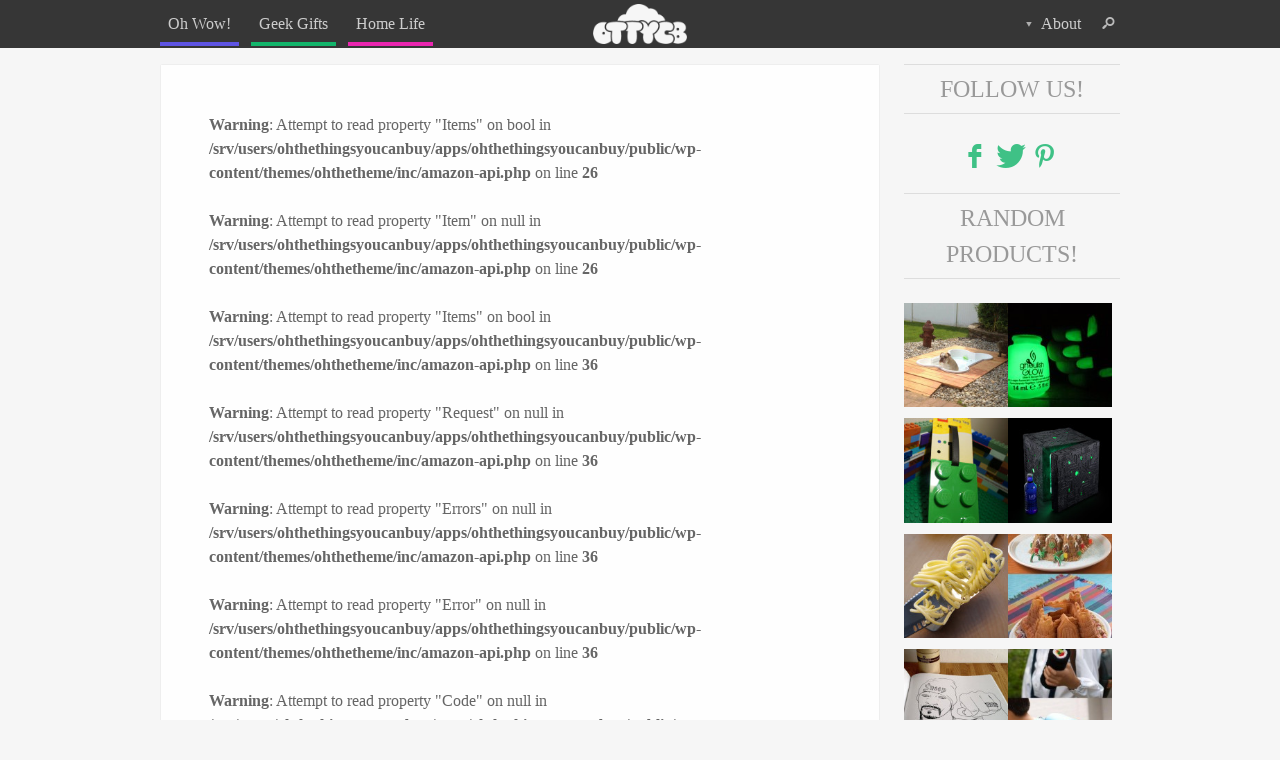

--- FILE ---
content_type: text/html; charset=UTF-8
request_url: https://ohthethingsyoucanbuy.com/product/super-hero-compression-shirts/
body_size: 13305
content:
<!DOCTYPE html>
<!--[if lt IE 9]> <html class="no-js ie9" lang="en"> <![endif]-->
<head>
<meta charset="UTF-8" />
<meta name="viewport" content="width=device-width" />
<link rel="profile" href="https://gmpg.org/xfn/11" />
<meta name='robots' content='noindex, follow' />

	<!-- This site is optimized with the Yoast SEO plugin v26.7 - https://yoast.com/wordpress/plugins/seo/ -->
	<title>Super Hero Compression Shirts - Oh The Things You Can Buy</title><style id="rocket-critical-css">@font-face{font-family:ott-icons;src:url(https://ohthethingsyoucanbuy.com/wp-content/themes/ohthetheme/font/ott-icons.eot);src:url(https://ohthethingsyoucanbuy.com/wp-content/themes/ohthetheme/font/ott-icons.eot?#iefix) format('embedded-opentype'),url(https://ohthethingsyoucanbuy.com/wp-content/themes/ohthetheme/font/ott-icons.woff) format('woff'),url(https://ohthethingsyoucanbuy.com/wp-content/themes/ohthetheme/font/ott-icons.ttf) format('truetype'),url(https://ohthethingsyoucanbuy.com/wp-content/themes/ohthetheme/font/ott-icons.svg#ott-icons) format('svg');font-weight:400;font-style:normal}html,body,div,span,h1,h3,a,ul,li,form,label{border:0;font-family:inherit;font-size:100%;font-style:inherit;font-weight:inherit;margin:0;outline:0;padding:0;vertical-align:baseline}html{font-size:100%;overflow-y:scroll;-webkit-text-size-adjust:100%;-ms-text-size-adjust:100%}body{background:#fff}article,aside,footer,header,nav,section{display:block}ul{list-style:none}a img{border:0}body,input{font:100%/1.5 'Source Sans Pro',Verdana;color:#666}h1,h3{clear:both}ul{margin:0 0 1.5em 3em}ul{list-style:disc}ul ul{margin-bottom:0;margin-left:1.5em}i{font-style:italic}input{font-size:100%;margin:0;vertical-align:baseline;vertical-align:middle}input{line-height:normal;overflow:visible}input[type=submit]{text-decoration:none!important;color:#fff;text-align:center;display:block;border:thin solid hsla(0,0%,0%,.1);border-bottom:.25em solid hsla(0,0%,0%,.25);background-color:#12b56b;font-size:1em;padding:1em 2em}input::-moz-focus-inner{border:0;padding:0}input[type=text]{color:#666;border:1px solid #ccc;border-radius:.25em;background:#eee;background:hsla(0,0%,100%,.6);padding:.5em}.assistive-text{clip:rect(1px1px1px1px);clip:rect(1px,1px,1px,1px);position:absolute!important}article,aside,footer,header,nav,section{display:block}html{font-family:sans-serif;-webkit-text-size-adjust:100%;-ms-text-size-adjust:100%}h1{font-size:2em}img{border:0;-ms-interpolation-mode:bicubic}input{font-family:inherit;font-size:100%;margin:0}input{line-height:normal}input[type=submit]{-webkit-appearance:button}body{margin:0}input::-moz-focus-inner{border:0;padding:0}ul{padding:0}[class^=icon-]:before{font-family:ott-icons;font-style:normal;font-weight:400;speak:none;display:inline-block;text-decoration:inherit;width:1em;margin-right:.2em;text-align:center;opacity:.8;line-height:1em}.icon-pinterest:before{content:'\31'}.icon-twitter:before{content:'\54'}.icon-facebook:before{content:'\66'}.icon-down-dir:before{content:'\25be'}.icon-search:before{content:'🔍'}.row{overflow:hidden;clear:both;width:100%;margin-bottom:3em}.half{margin-right:3.5%;float:left}.half{width:48.25%}@media only screen and (max-width:30em),only screen and (max-device-width:30em){.half{width:100%;margin:0}}body{background:#f6f6f6;margin-top:3em;padding-top:1em}.wrapper{max-width:70em;width:75%;margin:0 auto}ul{margin-left:1.5em;padding:0}ul{list-style:circle outside}a,a:visited,a:link{color:#12b56b;text-decoration:none}img{max-width:100%}h1,h3,ul{margin-bottom:24px;margin-bottom:1.5rem}h1,h3{font-weight:400;color:#333}h1{font-size:2em;line-height:1.5}h3{font-size:1.25em;line-height:1.2}#masthead{height:3em;position:fixed;top:0;left:0;right:0;background:#333;background:rgba(34,34,34,.9);color:#ddd;z-index:999}#masthead a{color:#ccc}#masthead h1{color:#ddd;height:100%;font-size:1em}#masthead h1 span{position:absolute;overflow:hidden;clip:rect(0 0 0 0);height:1px;width:1px;margin:-1px;padding:0;border:0}#masthead .wrapper{height:100%}#masthead h1 img{max-height:100%;height:2.5em;padding-top:.25em;opacity:.96}.menu-main-container{margin-top:-2.25em;float:left}.menu ul{margin:0;padding:0;margin-top:.75em}.menu li{float:left;list-style:none}.logo{float:none;display:block;margin:0 auto;text-align:center}.logo a{margin:0 auto;font-weight:300;text-decoration:none}.menu li{margin-right:.75em}.menu li a{padding:1em .5em}.menu a .icon-down-dir:before{font-size:.75em;margin-right:.5em}#menu-main{margin:0}#menu-main li a{padding-bottom:.6em;color:#ccc}.ohwow-menu a{border-bottom:.25em solid #5e54e3}.geeky-menu a{border-bottom:.25em solid #12b56b}.homelife-menu a{border-bottom:.25em solid #e925af}.secondary-menu{float:right;margin-top:-3em}#masthead li ul,#masthead li form{opacity:0;display:block;position:absolute;height:0;overflow:hidden;width:8em}#masthead li{position:relative}#masthead li ul li{border-bottom:thin solid #2a2a2a;border-top:thin solid #3c3c3c;width:100%;padding:.25em 0}#masthead li ul li:first-child a{padding-top:.3em}#masthead li ul li a{display:block;padding:0}#masthead li ul h3{color:#999;text-transform:uppercase;font-size:1.25em;margin:.5em auto}.border-top-none{border-top:none!important}.border-bottom-none{border-bottom:none!important}.secondary-menu.menu ul li:last-child{margin-right:0}.site-header img,.widget img{max-width:100%}.site-header img{height:auto}.site-header img,img.size-full{max-width:100%;width:auto}.entry-title{color:#333}.single-ott_products .ott_products{font-size:112.5%}.single #primary{width:75%;float:left;margin-right:2.5%}.single #secondary{width:22.5%;float:left}.primary-container{padding:1.5em 3em 3em;background:#fff;background:rgba(255,255,255,.9);border:1px solid #eee;border-radius:.1em}h1.entry-title{font-size:2.5em;text-align:left;margin:0 0 .5em;line-height:1.25;text-align:center;font-weight:300}.product-data .attachment-full{margin-bottom:.75em;width:auto;height:auto;border-bottom:.25em solid #12b56b}.product-data{overflow:hidden;margin-bottom:1.5em}.share-in-post span{display:block;float:left}.ott_products.blue .product-data .attachment-full{border-bottom:.25em solid #5e54e3}.widget{margin:0 0 1.5em}.widget .follow-us a{font-size:1.5em;opacity:1}#colophon{clear:both;overflow:hidden;background:#333;background:rgba(34,34,34,.9);color:#ccc;text-align:center;font-size:82.5%;padding:1.5em}.widget{overflow:hidden;margin-bottom:1.2em}.widget-title{text-transform:uppercase;font-size:1.5em;text-align:center;color:#999;border-bottom:thin solid #ddd;border-top:thin solid #ddd;margin-top:0;padding:.25em;margin-bottom:1em}.widget .follow-us{text-align:center}#random-posts img{height:auto;width:100%}#random-posts .half{margin-bottom:.25em}#random-posts .half:nth-child(odd){margin-right:0}@media only screen and (max-width:75em),only screen and (max-device-width:75em){.wrapper{width:80%}}@media only screen and (max-width:62.5em),only screen and (max-device-width:62.5em){.share-in-post>span{display:none}.wrapper{width:95%}}@media only screen and (max-width:50em),only screen and (max-device-width:50em){h1.entry-title{font-size:2em;line-height:1.5}}@media only screen and (max-width:40em),only screen and (max-device-width:40em){body{font-size:87.5%}.single #primary{width:100%;margin:0;float:none}.single #secondary{margin-top:1.5em;width:100%}}@media only screen and (max-width:30em),only screen and (max-device-width:30em){body{font-size:75%}.wrapper{width:90%;max-width:100%}#secondary .half{width:48.25%;margin-right:3.5%;float:left}.primary-container{padding:1.5em}}</style>
	<meta property="og:locale" content="en_US" />
	<meta property="og:type" content="article" />
	<meta property="og:title" content="Super Hero Compression Shirts - Oh The Things You Can Buy" />
	<meta property="og:description" content="Growing up, every kid had a hero that they wanted to be and there were always two sides that have battled against each other no matter how old you have gotten. The infinite clash of Marvel vs. DC will always be the great debate as to which superhero is the best. Even though that question [&hellip;]" />
	<meta property="og:url" content="https://ohthethingsyoucanbuy.com/product/super-hero-compression-shirts/" />
	<meta property="og:site_name" content="Oh The Things You Can Buy" />
	<meta property="article:modified_time" content="2020-04-02T00:08:45+00:00" />
	<meta property="og:image" content="https://api.mightyshare.io/v1/MSKoIUdeHl3L3o4B/4a2c90eaab8f9312ddef8e170d51c5b8e4bfcbb4b2390ee6379eb395f9430364/jpeg?cache=true&height=630&width=1200&template=basic-2&template_values=%5B%7B%22name%22%3A%22google_font%22%2C%22google_font%22%3A%22%22%7D%2C%7B%22name%22%3A%22logo_width%22%2C%22text%22%3A%22%22%7D%2C%7B%22name%22%3A%22primary_color%22%2C%22color%22%3A%22%23ffca39%22%7D%2C%7B%22name%22%3A%22logo%22%2C%22image_url%22%3A%22%22%7D%2C%7B%22name%22%3A%22background%22%2C%22image_url%22%3A%22https%253A%252F%252Fohthethingsyoucanbuy.com%252Fwp-content%252Fuploads%252F2014%252F06%252FSuper-Hero-Compression-Shirts.jpg%22%7D%2C%7B%22name%22%3A%22title%22%2C%22text%22%3A%22Super%2520Hero%2520Compression%2520Shirts%22%7D%2C%7B%22name%22%3A%22description%22%2C%22text%22%3A%22%22%7D%5D&page=https%3A%2F%2Fohthethingsyoucanbuy.com%2Fproduct%2Fsuper-hero-compression-shirts" />
	<meta property="og:image:width" content="1200" />
	<meta property="og:image:height" content="630" />
	<meta property="og:image:type" content="image/jpeg" />
	<meta name="twitter:label1" content="Est. reading time" />
	<meta name="twitter:data1" content="2 minutes" />
	<script type="application/ld+json" class="yoast-schema-graph">{"@context":"https://schema.org","@graph":[{"@type":"WebPage","@id":"https://ohthethingsyoucanbuy.com/product/super-hero-compression-shirts/","url":"https://ohthethingsyoucanbuy.com/product/super-hero-compression-shirts/","name":"Super Hero Compression Shirts - Oh The Things You Can Buy","isPartOf":{"@id":"https://ohthethingsyoucanbuy.com/#website"},"primaryImageOfPage":{"@id":"https://ohthethingsyoucanbuy.com/product/super-hero-compression-shirts/#primaryimage"},"image":{"@id":"https://ohthethingsyoucanbuy.com/product/super-hero-compression-shirts/#primaryimage"},"thumbnailUrl":"https://ohthethingsyoucanbuy.com/wp-content/uploads/2014/06/Super-Hero-Compression-Shirts.jpg","datePublished":"2014-06-18T17:36:56+00:00","dateModified":"2020-04-02T00:08:45+00:00","breadcrumb":{"@id":"https://ohthethingsyoucanbuy.com/product/super-hero-compression-shirts/#breadcrumb"},"inLanguage":"en-US","potentialAction":[{"@type":"ReadAction","target":["https://ohthethingsyoucanbuy.com/product/super-hero-compression-shirts/"]}]},{"@type":"ImageObject","inLanguage":"en-US","@id":"https://ohthethingsyoucanbuy.com/product/super-hero-compression-shirts/#primaryimage","url":"https://ohthethingsyoucanbuy.com/wp-content/uploads/2014/06/Super-Hero-Compression-Shirts.jpg","contentUrl":"https://ohthethingsyoucanbuy.com/wp-content/uploads/2014/06/Super-Hero-Compression-Shirts.jpg","width":630,"height":439},{"@type":"BreadcrumbList","@id":"https://ohthethingsyoucanbuy.com/product/super-hero-compression-shirts/#breadcrumb","itemListElement":[{"@type":"ListItem","position":1,"name":"Home","item":"https://ohthethingsyoucanbuy.com/"},{"@type":"ListItem","position":2,"name":"Super Hero Compression Shirts"}]},{"@type":"WebSite","@id":"https://ohthethingsyoucanbuy.com/#website","url":"https://ohthethingsyoucanbuy.com/","name":"Oh The Things You Can Buy","description":"Cool Things To Buy Online!","potentialAction":[{"@type":"SearchAction","target":{"@type":"EntryPoint","urlTemplate":"https://ohthethingsyoucanbuy.com/?s={search_term_string}"},"query-input":{"@type":"PropertyValueSpecification","valueRequired":true,"valueName":"search_term_string"}}],"inLanguage":"en-US"}]}</script>
	<!-- / Yoast SEO plugin. -->


<link rel='dns-prefetch' href='//scripts.simpleanalyticscdn.com' />

<link rel="alternate" type="application/rss+xml" title="Oh The Things You Can Buy &raquo; Super Hero Compression Shirts Comments Feed" href="https://ohthethingsyoucanbuy.com/product/super-hero-compression-shirts/feed/" />
<link rel="alternate" title="oEmbed (JSON)" type="application/json+oembed" href="https://ohthethingsyoucanbuy.com/wp-json/oembed/1.0/embed?url=https%3A%2F%2Fohthethingsyoucanbuy.com%2Fproduct%2Fsuper-hero-compression-shirts%2F" />
<link rel="alternate" title="oEmbed (XML)" type="text/xml+oembed" href="https://ohthethingsyoucanbuy.com/wp-json/oembed/1.0/embed?url=https%3A%2F%2Fohthethingsyoucanbuy.com%2Fproduct%2Fsuper-hero-compression-shirts%2F&#038;format=xml" />
<style id='wp-img-auto-sizes-contain-inline-css' type='text/css'>
img:is([sizes=auto i],[sizes^="auto," i]){contain-intrinsic-size:3000px 1500px}
/*# sourceURL=wp-img-auto-sizes-contain-inline-css */
</style>
<style id='wp-emoji-styles-inline-css' type='text/css'>

	img.wp-smiley, img.emoji {
		display: inline !important;
		border: none !important;
		box-shadow: none !important;
		height: 1em !important;
		width: 1em !important;
		margin: 0 0.07em !important;
		vertical-align: -0.1em !important;
		background: none !important;
		padding: 0 !important;
	}
/*# sourceURL=wp-emoji-styles-inline-css */
</style>
<style id='classic-theme-styles-inline-css' type='text/css'>
/*! This file is auto-generated */
.wp-block-button__link{color:#fff;background-color:#32373c;border-radius:9999px;box-shadow:none;text-decoration:none;padding:calc(.667em + 2px) calc(1.333em + 2px);font-size:1.125em}.wp-block-file__button{background:#32373c;color:#fff;text-decoration:none}
/*# sourceURL=/wp-includes/css/classic-themes.min.css */
</style>
<link data-minify="1" rel='preload'  href='https://ohthethingsyoucanbuy.com/wp-content/cache/min/1/wp-content/themes/ohthetheme/style.css?ver=1694203708' data-rocket-async="style" as="style" onload="this.onload=null;this.rel='stylesheet'" onerror="this.removeAttribute('data-rocket-async')"  type='text/css' media='all' />
<script type="text/javascript" src="https://ohthethingsyoucanbuy.com/wp-includes/js/jquery/jquery.min.js?ver=3.7.1" id="jquery-core-js"></script>

<link rel="https://api.w.org/" href="https://ohthethingsyoucanbuy.com/wp-json/" /><link rel="alternate" title="JSON" type="application/json" href="https://ohthethingsyoucanbuy.com/wp-json/wp/v2/ott_products/1675" /><link rel="EditURI" type="application/rsd+xml" title="RSD" href="https://ohthethingsyoucanbuy.com/xmlrpc.php?rsd" />
<meta name="generator" content="WordPress 6.9" />
<link rel='shortlink' href='https://ohthethingsyoucanbuy.com/?p=1675' />
<link rel="icon" href="https://ohthethingsyoucanbuy.com/wp-content/uploads/2019/10/apple-touch-icon-144x144-precomposed.png" sizes="32x32" />
<link rel="icon" href="https://ohthethingsyoucanbuy.com/wp-content/uploads/2019/10/apple-touch-icon-144x144-precomposed.png" sizes="192x192" />
<link rel="apple-touch-icon" href="https://ohthethingsyoucanbuy.com/wp-content/uploads/2019/10/apple-touch-icon-144x144-precomposed.png" />
<meta name="msapplication-TileImage" content="https://ohthethingsyoucanbuy.com/wp-content/uploads/2019/10/apple-touch-icon-144x144-precomposed.png" />
		<style type="text/css" id="wp-custom-css">
			.entry-title h2 {
	font-weight: 500
}		</style>
						<style type="text/css" id="c4wp-checkout-css">
					.woocommerce-checkout .c4wp_captcha_field {
						margin-bottom: 10px;
						margin-top: 15px;
						position: relative;
						display: inline-block;
					}
				</style>
								<style type="text/css" id="c4wp-v3-lp-form-css">
					.login #login, .login #lostpasswordform {
						min-width: 350px !important;
					}
					.wpforms-field-c4wp iframe {
						width: 100% !important;
					}
				</style>
							<style type="text/css" id="c4wp-v3-lp-form-css">
				.login #login, .login #lostpasswordform {
					min-width: 350px !important;
				}
				.wpforms-field-c4wp iframe {
					width: 100% !important;
				}
			</style>
			<script>
/*! loadCSS rel=preload polyfill. [c]2017 Filament Group, Inc. MIT License */
(function(w){"use strict";if(!w.loadCSS){w.loadCSS=function(){}}
var rp=loadCSS.relpreload={};rp.support=(function(){var ret;try{ret=w.document.createElement("link").relList.supports("preload")}catch(e){ret=!1}
return function(){return ret}})();rp.bindMediaToggle=function(link){var finalMedia=link.media||"all";function enableStylesheet(){link.media=finalMedia}
if(link.addEventListener){link.addEventListener("load",enableStylesheet)}else if(link.attachEvent){link.attachEvent("onload",enableStylesheet)}
setTimeout(function(){link.rel="stylesheet";link.media="only x"});setTimeout(enableStylesheet,3000)};rp.poly=function(){if(rp.support()){return}
var links=w.document.getElementsByTagName("link");for(var i=0;i<links.length;i++){var link=links[i];if(link.rel==="preload"&&link.getAttribute("as")==="style"&&!link.getAttribute("data-loadcss")){link.setAttribute("data-loadcss",!0);rp.bindMediaToggle(link)}}};if(!rp.support()){rp.poly();var run=w.setInterval(rp.poly,500);if(w.addEventListener){w.addEventListener("load",function(){rp.poly();w.clearInterval(run)})}else if(w.attachEvent){w.attachEvent("onload",function(){rp.poly();w.clearInterval(run)})}}
if(typeof exports!=="undefined"){exports.loadCSS=loadCSS}
else{w.loadCSS=loadCSS}}(typeof global!=="undefined"?global:this))
</script><style id='global-styles-inline-css' type='text/css'>
:root{--wp--preset--aspect-ratio--square: 1;--wp--preset--aspect-ratio--4-3: 4/3;--wp--preset--aspect-ratio--3-4: 3/4;--wp--preset--aspect-ratio--3-2: 3/2;--wp--preset--aspect-ratio--2-3: 2/3;--wp--preset--aspect-ratio--16-9: 16/9;--wp--preset--aspect-ratio--9-16: 9/16;--wp--preset--color--black: #000000;--wp--preset--color--cyan-bluish-gray: #abb8c3;--wp--preset--color--white: #ffffff;--wp--preset--color--pale-pink: #f78da7;--wp--preset--color--vivid-red: #cf2e2e;--wp--preset--color--luminous-vivid-orange: #ff6900;--wp--preset--color--luminous-vivid-amber: #fcb900;--wp--preset--color--light-green-cyan: #7bdcb5;--wp--preset--color--vivid-green-cyan: #00d084;--wp--preset--color--pale-cyan-blue: #8ed1fc;--wp--preset--color--vivid-cyan-blue: #0693e3;--wp--preset--color--vivid-purple: #9b51e0;--wp--preset--gradient--vivid-cyan-blue-to-vivid-purple: linear-gradient(135deg,rgb(6,147,227) 0%,rgb(155,81,224) 100%);--wp--preset--gradient--light-green-cyan-to-vivid-green-cyan: linear-gradient(135deg,rgb(122,220,180) 0%,rgb(0,208,130) 100%);--wp--preset--gradient--luminous-vivid-amber-to-luminous-vivid-orange: linear-gradient(135deg,rgb(252,185,0) 0%,rgb(255,105,0) 100%);--wp--preset--gradient--luminous-vivid-orange-to-vivid-red: linear-gradient(135deg,rgb(255,105,0) 0%,rgb(207,46,46) 100%);--wp--preset--gradient--very-light-gray-to-cyan-bluish-gray: linear-gradient(135deg,rgb(238,238,238) 0%,rgb(169,184,195) 100%);--wp--preset--gradient--cool-to-warm-spectrum: linear-gradient(135deg,rgb(74,234,220) 0%,rgb(151,120,209) 20%,rgb(207,42,186) 40%,rgb(238,44,130) 60%,rgb(251,105,98) 80%,rgb(254,248,76) 100%);--wp--preset--gradient--blush-light-purple: linear-gradient(135deg,rgb(255,206,236) 0%,rgb(152,150,240) 100%);--wp--preset--gradient--blush-bordeaux: linear-gradient(135deg,rgb(254,205,165) 0%,rgb(254,45,45) 50%,rgb(107,0,62) 100%);--wp--preset--gradient--luminous-dusk: linear-gradient(135deg,rgb(255,203,112) 0%,rgb(199,81,192) 50%,rgb(65,88,208) 100%);--wp--preset--gradient--pale-ocean: linear-gradient(135deg,rgb(255,245,203) 0%,rgb(182,227,212) 50%,rgb(51,167,181) 100%);--wp--preset--gradient--electric-grass: linear-gradient(135deg,rgb(202,248,128) 0%,rgb(113,206,126) 100%);--wp--preset--gradient--midnight: linear-gradient(135deg,rgb(2,3,129) 0%,rgb(40,116,252) 100%);--wp--preset--font-size--small: 13px;--wp--preset--font-size--medium: 20px;--wp--preset--font-size--large: 36px;--wp--preset--font-size--x-large: 42px;--wp--preset--spacing--20: 0.44rem;--wp--preset--spacing--30: 0.67rem;--wp--preset--spacing--40: 1rem;--wp--preset--spacing--50: 1.5rem;--wp--preset--spacing--60: 2.25rem;--wp--preset--spacing--70: 3.38rem;--wp--preset--spacing--80: 5.06rem;--wp--preset--shadow--natural: 6px 6px 9px rgba(0, 0, 0, 0.2);--wp--preset--shadow--deep: 12px 12px 50px rgba(0, 0, 0, 0.4);--wp--preset--shadow--sharp: 6px 6px 0px rgba(0, 0, 0, 0.2);--wp--preset--shadow--outlined: 6px 6px 0px -3px rgb(255, 255, 255), 6px 6px rgb(0, 0, 0);--wp--preset--shadow--crisp: 6px 6px 0px rgb(0, 0, 0);}:where(.is-layout-flex){gap: 0.5em;}:where(.is-layout-grid){gap: 0.5em;}body .is-layout-flex{display: flex;}.is-layout-flex{flex-wrap: wrap;align-items: center;}.is-layout-flex > :is(*, div){margin: 0;}body .is-layout-grid{display: grid;}.is-layout-grid > :is(*, div){margin: 0;}:where(.wp-block-columns.is-layout-flex){gap: 2em;}:where(.wp-block-columns.is-layout-grid){gap: 2em;}:where(.wp-block-post-template.is-layout-flex){gap: 1.25em;}:where(.wp-block-post-template.is-layout-grid){gap: 1.25em;}.has-black-color{color: var(--wp--preset--color--black) !important;}.has-cyan-bluish-gray-color{color: var(--wp--preset--color--cyan-bluish-gray) !important;}.has-white-color{color: var(--wp--preset--color--white) !important;}.has-pale-pink-color{color: var(--wp--preset--color--pale-pink) !important;}.has-vivid-red-color{color: var(--wp--preset--color--vivid-red) !important;}.has-luminous-vivid-orange-color{color: var(--wp--preset--color--luminous-vivid-orange) !important;}.has-luminous-vivid-amber-color{color: var(--wp--preset--color--luminous-vivid-amber) !important;}.has-light-green-cyan-color{color: var(--wp--preset--color--light-green-cyan) !important;}.has-vivid-green-cyan-color{color: var(--wp--preset--color--vivid-green-cyan) !important;}.has-pale-cyan-blue-color{color: var(--wp--preset--color--pale-cyan-blue) !important;}.has-vivid-cyan-blue-color{color: var(--wp--preset--color--vivid-cyan-blue) !important;}.has-vivid-purple-color{color: var(--wp--preset--color--vivid-purple) !important;}.has-black-background-color{background-color: var(--wp--preset--color--black) !important;}.has-cyan-bluish-gray-background-color{background-color: var(--wp--preset--color--cyan-bluish-gray) !important;}.has-white-background-color{background-color: var(--wp--preset--color--white) !important;}.has-pale-pink-background-color{background-color: var(--wp--preset--color--pale-pink) !important;}.has-vivid-red-background-color{background-color: var(--wp--preset--color--vivid-red) !important;}.has-luminous-vivid-orange-background-color{background-color: var(--wp--preset--color--luminous-vivid-orange) !important;}.has-luminous-vivid-amber-background-color{background-color: var(--wp--preset--color--luminous-vivid-amber) !important;}.has-light-green-cyan-background-color{background-color: var(--wp--preset--color--light-green-cyan) !important;}.has-vivid-green-cyan-background-color{background-color: var(--wp--preset--color--vivid-green-cyan) !important;}.has-pale-cyan-blue-background-color{background-color: var(--wp--preset--color--pale-cyan-blue) !important;}.has-vivid-cyan-blue-background-color{background-color: var(--wp--preset--color--vivid-cyan-blue) !important;}.has-vivid-purple-background-color{background-color: var(--wp--preset--color--vivid-purple) !important;}.has-black-border-color{border-color: var(--wp--preset--color--black) !important;}.has-cyan-bluish-gray-border-color{border-color: var(--wp--preset--color--cyan-bluish-gray) !important;}.has-white-border-color{border-color: var(--wp--preset--color--white) !important;}.has-pale-pink-border-color{border-color: var(--wp--preset--color--pale-pink) !important;}.has-vivid-red-border-color{border-color: var(--wp--preset--color--vivid-red) !important;}.has-luminous-vivid-orange-border-color{border-color: var(--wp--preset--color--luminous-vivid-orange) !important;}.has-luminous-vivid-amber-border-color{border-color: var(--wp--preset--color--luminous-vivid-amber) !important;}.has-light-green-cyan-border-color{border-color: var(--wp--preset--color--light-green-cyan) !important;}.has-vivid-green-cyan-border-color{border-color: var(--wp--preset--color--vivid-green-cyan) !important;}.has-pale-cyan-blue-border-color{border-color: var(--wp--preset--color--pale-cyan-blue) !important;}.has-vivid-cyan-blue-border-color{border-color: var(--wp--preset--color--vivid-cyan-blue) !important;}.has-vivid-purple-border-color{border-color: var(--wp--preset--color--vivid-purple) !important;}.has-vivid-cyan-blue-to-vivid-purple-gradient-background{background: var(--wp--preset--gradient--vivid-cyan-blue-to-vivid-purple) !important;}.has-light-green-cyan-to-vivid-green-cyan-gradient-background{background: var(--wp--preset--gradient--light-green-cyan-to-vivid-green-cyan) !important;}.has-luminous-vivid-amber-to-luminous-vivid-orange-gradient-background{background: var(--wp--preset--gradient--luminous-vivid-amber-to-luminous-vivid-orange) !important;}.has-luminous-vivid-orange-to-vivid-red-gradient-background{background: var(--wp--preset--gradient--luminous-vivid-orange-to-vivid-red) !important;}.has-very-light-gray-to-cyan-bluish-gray-gradient-background{background: var(--wp--preset--gradient--very-light-gray-to-cyan-bluish-gray) !important;}.has-cool-to-warm-spectrum-gradient-background{background: var(--wp--preset--gradient--cool-to-warm-spectrum) !important;}.has-blush-light-purple-gradient-background{background: var(--wp--preset--gradient--blush-light-purple) !important;}.has-blush-bordeaux-gradient-background{background: var(--wp--preset--gradient--blush-bordeaux) !important;}.has-luminous-dusk-gradient-background{background: var(--wp--preset--gradient--luminous-dusk) !important;}.has-pale-ocean-gradient-background{background: var(--wp--preset--gradient--pale-ocean) !important;}.has-electric-grass-gradient-background{background: var(--wp--preset--gradient--electric-grass) !important;}.has-midnight-gradient-background{background: var(--wp--preset--gradient--midnight) !important;}.has-small-font-size{font-size: var(--wp--preset--font-size--small) !important;}.has-medium-font-size{font-size: var(--wp--preset--font-size--medium) !important;}.has-large-font-size{font-size: var(--wp--preset--font-size--large) !important;}.has-x-large-font-size{font-size: var(--wp--preset--font-size--x-large) !important;}
/*# sourceURL=global-styles-inline-css */
</style>
<meta name="generator" content="WP Rocket 3.17.3.1" data-wpr-features="wpr_defer_js wpr_minify_concatenate_js wpr_async_css wpr_minify_css wpr_desktop" /></head>
<body class="wp-singular ott_products-template-default single single-ott_products postid-1675 wp-theme-ohthetheme">
<div data-rocket-location-hash="57eb0956558bf7ad8062fd5c02b81560" id="page" class="hfeed site">
		<header data-rocket-location-hash="e6dec5522a8b56befa615ed1945d2e58" id="masthead" class="site-header" role="banner">
		<div data-rocket-location-hash="0322d710534c4d5fb4dc587b04b9c0b1" class="wrapper">
		<h1 class="site-title logo">
			<a href="https://ohthethingsyoucanbuy.com/" title="Oh The Things You Can Buy" rel="home" data-wpel-link="internal">
			<span>Oh The Things You Can Buy</span>
			<img src="https://ohthethingsyoucanbuy.com/wp-content/themes/ohthetheme/images/oh-the-things-you-can-buy-logo.png" alt="">
		</a>
		</h1>
		<nav role="navigation" class="site-navigation main-navigation">
			<div class="assistive-text">Menu</div>
			<div class="assistive-text skip-link"><a href="#content" title="Skip to content">Skip to content</a></div>

			<div class="menu-main-container"><ul id="menu-main" class="menu"><li id="menu-item-18" class="ohwow-menu menu-item menu-item-type-taxonomy menu-item-object-category menu-item-18"><a href="https://ohthethingsyoucanbuy.com/category/oh-wow/" data-wpel-link="internal">Oh Wow!</a></li>
<li id="menu-item-16" class="geeky-menu menu-item menu-item-type-taxonomy menu-item-object-category current-ott_products-ancestor current-menu-parent current-ott_products-parent menu-item-16"><a href="https://ohthethingsyoucanbuy.com/category/geek-gifts/" data-wpel-link="internal">Geek Gifts</a></li>
<li id="menu-item-17" class="homelife-menu menu-item menu-item-type-taxonomy menu-item-object-category menu-item-17"><a href="https://ohthethingsyoucanbuy.com/category/home-life/" data-wpel-link="internal">Home Life</a></li>
</ul></div>		</nav><!-- .site-navigation .main-navigation -->	

		<nav class="secondary-menu menu">
			<ul>
				<li onmouseover=""><a href="#" onmouseover="return false;" onclick="return false;"><span class="icon-down-dir"></span>About</a>
					<ul>
						<li class="border-top-none"><a href="https://ohthethingsyoucanbuy.com/?page_id=4" data-wpel-link="internal">About the site</a></li>
<li><a href="https://ohthethingsyoucanbuy.com/submit-a-product/" data-wpel-link="internal">Submit a product</a></li>
						<li class="border-bottom-none border-top-none"><h3>Follow Us!</h3></li><span class="follow-us">
						<li class="border-top-none"><a href="https://www.facebook.com/OhTheThingsYouCanBuy" data-wpel-link="external" target="_blank" rel="nofollow external noopener noreferrer"><i class="icon-facebook"></i>Facebook</a></li>
						<li><a href="https://twitter.com/OTTYCB" data-wpel-link="external" target="_blank" rel="nofollow external noopener noreferrer"><i class="icon-twitter"></i>Twitter</a></li>
						<li class="border-bottom-none" ><a href="https://pinterest.com/ottycb" data-wpel-link="external" target="_blank" rel="nofollow external noopener noreferrer"><i class="icon-pinterest"></i>Pinterest</a></li>
					</span>
					</ul>
				</li>
				<li><span class="icon-search" id="search-icon-menu"></span>
							<form method="get" id="search-bar" action="https://ohthethingsyoucanbuy.com/" role="search">
		<label for="s" class="assistive-text">Search</label>
		<input class="search" type="text" class="field" name="s" value="" id="s"  />
		<input class="search-submit" type="submit" class="submit" name="submit" id="searchsubmit" value="🔍" />
	</form>				</li>
			</ul>
		</nav>
	</div>
	</header><!-- #masthead .site-header -->


		<div data-rocket-location-hash="4c0bf78c47c78da60d59ccfd9f86e974" class="wrapper">
	<div data-rocket-location-hash="28faf90a42ac84702687e06346fd44d0" id="main" class="site-main">
		<div id="primary" class="content-area"><div class="primary-container">
			<div id="content" class="site-content" role="main">
							<br />
<b>Warning</b>:  Attempt to read property "Items" on bool in <b>/srv/users/ohthethingsyoucanbuy/apps/ohthethingsyoucanbuy/public/wp-content/themes/ohthetheme/inc/amazon-api.php</b> on line <b>26</b><br />
<br />
<b>Warning</b>:  Attempt to read property "Item" on null in <b>/srv/users/ohthethingsyoucanbuy/apps/ohthethingsyoucanbuy/public/wp-content/themes/ohthetheme/inc/amazon-api.php</b> on line <b>26</b><br />
<br />
<b>Warning</b>:  Attempt to read property "Items" on bool in <b>/srv/users/ohthethingsyoucanbuy/apps/ohthethingsyoucanbuy/public/wp-content/themes/ohthetheme/inc/amazon-api.php</b> on line <b>36</b><br />
<br />
<b>Warning</b>:  Attempt to read property "Request" on null in <b>/srv/users/ohthethingsyoucanbuy/apps/ohthethingsyoucanbuy/public/wp-content/themes/ohthetheme/inc/amazon-api.php</b> on line <b>36</b><br />
<br />
<b>Warning</b>:  Attempt to read property "Errors" on null in <b>/srv/users/ohthethingsyoucanbuy/apps/ohthethingsyoucanbuy/public/wp-content/themes/ohthetheme/inc/amazon-api.php</b> on line <b>36</b><br />
<br />
<b>Warning</b>:  Attempt to read property "Error" on null in <b>/srv/users/ohthethingsyoucanbuy/apps/ohthethingsyoucanbuy/public/wp-content/themes/ohthetheme/inc/amazon-api.php</b> on line <b>36</b><br />
<br />
<b>Warning</b>:  Attempt to read property "Code" on null in <b>/srv/users/ohthethingsyoucanbuy/apps/ohthethingsyoucanbuy/public/wp-content/themes/ohthetheme/inc/amazon-api.php</b> on line <b>36</b><br />
<br />
<b>Warning</b>:  Attempt to read property "ItemAttributes" on null in <b>/srv/users/ohthethingsyoucanbuy/apps/ohthethingsyoucanbuy/public/wp-content/themes/ohthetheme/inc/amazon-api.php</b> on line <b>40</b><br />
<br />
<b>Warning</b>:  Attempt to read property "Title" on null in <b>/srv/users/ohthethingsyoucanbuy/apps/ohthethingsyoucanbuy/public/wp-content/themes/ohthetheme/inc/amazon-api.php</b> on line <b>40</b><br />
<br />
<b>Warning</b>:  Attempt to read property "DetailPageURL" on null in <b>/srv/users/ohthethingsyoucanbuy/apps/ohthethingsyoucanbuy/public/wp-content/themes/ohthetheme/inc/amazon-api.php</b> on line <b>41</b><br />
<br />
<b>Warning</b>:  Attempt to read property "MediumImage" on null in <b>/srv/users/ohthethingsyoucanbuy/apps/ohthethingsyoucanbuy/public/wp-content/themes/ohthetheme/inc/amazon-api.php</b> on line <b>42</b><br />
<br />
<b>Warning</b>:  Attempt to read property "URL" on null in <b>/srv/users/ohthethingsyoucanbuy/apps/ohthethingsyoucanbuy/public/wp-content/themes/ohthetheme/inc/amazon-api.php</b> on line <b>42</b><br />
<br />
<b>Warning</b>:  Attempt to read property "Offers" on null in <b>/srv/users/ohthethingsyoucanbuy/apps/ohthethingsyoucanbuy/public/wp-content/themes/ohthetheme/inc/amazon-api.php</b> on line <b>43</b><br />
<br />
<b>Warning</b>:  Attempt to read property "Offer" on null in <b>/srv/users/ohthethingsyoucanbuy/apps/ohthethingsyoucanbuy/public/wp-content/themes/ohthetheme/inc/amazon-api.php</b> on line <b>43</b><br />
<br />
<b>Warning</b>:  Attempt to read property "OfferListing" on null in <b>/srv/users/ohthethingsyoucanbuy/apps/ohthethingsyoucanbuy/public/wp-content/themes/ohthetheme/inc/amazon-api.php</b> on line <b>43</b><br />
<br />
<b>Warning</b>:  Attempt to read property "Price" on null in <b>/srv/users/ohthethingsyoucanbuy/apps/ohthethingsyoucanbuy/public/wp-content/themes/ohthetheme/inc/amazon-api.php</b> on line <b>43</b><br />
<br />
<b>Warning</b>:  Attempt to read property "Amount" on null in <b>/srv/users/ohthethingsyoucanbuy/apps/ohthethingsyoucanbuy/public/wp-content/themes/ohthetheme/inc/amazon-api.php</b> on line <b>43</b><br />
<br />
<b>Warning</b>:  Attempt to read property "Offers" on null in <b>/srv/users/ohthethingsyoucanbuy/apps/ohthethingsyoucanbuy/public/wp-content/themes/ohthetheme/inc/amazon-api.php</b> on line <b>44</b><br />
<br />
<b>Warning</b>:  Attempt to read property "Offer" on null in <b>/srv/users/ohthethingsyoucanbuy/apps/ohthethingsyoucanbuy/public/wp-content/themes/ohthetheme/inc/amazon-api.php</b> on line <b>44</b><br />
<br />
<b>Warning</b>:  Attempt to read property "OfferListing" on null in <b>/srv/users/ohthethingsyoucanbuy/apps/ohthethingsyoucanbuy/public/wp-content/themes/ohthetheme/inc/amazon-api.php</b> on line <b>44</b><br />
<br />
<b>Warning</b>:  Attempt to read property "SalePrice" on null in <b>/srv/users/ohthethingsyoucanbuy/apps/ohthethingsyoucanbuy/public/wp-content/themes/ohthetheme/inc/amazon-api.php</b> on line <b>44</b><br />
<br />
<b>Warning</b>:  Attempt to read property "Amount" on null in <b>/srv/users/ohthethingsyoucanbuy/apps/ohthethingsyoucanbuy/public/wp-content/themes/ohthetheme/inc/amazon-api.php</b> on line <b>44</b><br />
<br />
<b>Warning</b>:  Attempt to read property "Offers" on null in <b>/srv/users/ohthethingsyoucanbuy/apps/ohthethingsyoucanbuy/public/wp-content/themes/ohthetheme/inc/amazon-api.php</b> on line <b>45</b><br />
<br />
<b>Warning</b>:  Attempt to read property "Offer" on null in <b>/srv/users/ohthethingsyoucanbuy/apps/ohthethingsyoucanbuy/public/wp-content/themes/ohthetheme/inc/amazon-api.php</b> on line <b>45</b><br />
<br />
<b>Warning</b>:  Attempt to read property "OfferListing" on null in <b>/srv/users/ohthethingsyoucanbuy/apps/ohthethingsyoucanbuy/public/wp-content/themes/ohthetheme/inc/amazon-api.php</b> on line <b>45</b><br />
<br />
<b>Warning</b>:  Attempt to read property "Price" on null in <b>/srv/users/ohthethingsyoucanbuy/apps/ohthethingsyoucanbuy/public/wp-content/themes/ohthetheme/inc/amazon-api.php</b> on line <b>45</b><br />
<br />
<b>Warning</b>:  Attempt to read property "CurrencyCode" on null in <b>/srv/users/ohthethingsyoucanbuy/apps/ohthethingsyoucanbuy/public/wp-content/themes/ohthetheme/inc/amazon-api.php</b> on line <b>45</b><br />
<br />
<b>Warning</b>:  Attempt to read property "OfferSummary" on null in <b>/srv/users/ohthethingsyoucanbuy/apps/ohthethingsyoucanbuy/public/wp-content/themes/ohthetheme/inc/amazon-api.php</b> on line <b>46</b><br />
<br />
<b>Warning</b>:  Attempt to read property "TotalNew" on null in <b>/srv/users/ohthethingsyoucanbuy/apps/ohthethingsyoucanbuy/public/wp-content/themes/ohthetheme/inc/amazon-api.php</b> on line <b>46</b><br />
<br />
<b>Warning</b>:  Attempt to read property "Offers" on null in <b>/srv/users/ohthethingsyoucanbuy/apps/ohthethingsyoucanbuy/public/wp-content/themes/ohthetheme/inc/amazon-api.php</b> on line <b>47</b><br />
<br />
<b>Warning</b>:  Attempt to read property "Offer" on null in <b>/srv/users/ohthethingsyoucanbuy/apps/ohthethingsyoucanbuy/public/wp-content/themes/ohthetheme/inc/amazon-api.php</b> on line <b>47</b><br />
<br />
<b>Warning</b>:  Attempt to read property "OfferListing" on null in <b>/srv/users/ohthethingsyoucanbuy/apps/ohthethingsyoucanbuy/public/wp-content/themes/ohthetheme/inc/amazon-api.php</b> on line <b>47</b><br />
<br />
<b>Warning</b>:  Attempt to read property "AvailabilityAttributes" on null in <b>/srv/users/ohthethingsyoucanbuy/apps/ohthethingsyoucanbuy/public/wp-content/themes/ohthetheme/inc/amazon-api.php</b> on line <b>47</b><br />
<br />
<b>Warning</b>:  Attempt to read property "AvailabilityType" on null in <b>/srv/users/ohthethingsyoucanbuy/apps/ohthethingsyoucanbuy/public/wp-content/themes/ohthetheme/inc/amazon-api.php</b> on line <b>47</b><br />
<br />
<b>Warning</b>:  Attempt to read property "ItemAttributes" on null in <b>/srv/users/ohthethingsyoucanbuy/apps/ohthethingsyoucanbuy/public/wp-content/themes/ohthetheme/inc/amazon-api.php</b> on line <b>54</b><br />
<br />
<b>Warning</b>:  Attempt to read property "ListPrice" on null in <b>/srv/users/ohthethingsyoucanbuy/apps/ohthethingsyoucanbuy/public/wp-content/themes/ohthetheme/inc/amazon-api.php</b> on line <b>54</b><br />
<br />
<b>Warning</b>:  Attempt to read property "Amount" on null in <b>/srv/users/ohthethingsyoucanbuy/apps/ohthethingsyoucanbuy/public/wp-content/themes/ohthetheme/inc/amazon-api.php</b> on line <b>54</b><br />
<br />
<b>Warning</b>:  Attempt to read property "ItemAttributes" on null in <b>/srv/users/ohthethingsyoucanbuy/apps/ohthethingsyoucanbuy/public/wp-content/themes/ohthetheme/inc/amazon-api.php</b> on line <b>55</b><br />
<br />
<b>Warning</b>:  Attempt to read property "ListPrice" on null in <b>/srv/users/ohthethingsyoucanbuy/apps/ohthethingsyoucanbuy/public/wp-content/themes/ohthetheme/inc/amazon-api.php</b> on line <b>55</b><br />
<br />
<b>Warning</b>:  Attempt to read property "CurrencyCode" on null in <b>/srv/users/ohthethingsyoucanbuy/apps/ohthethingsyoucanbuy/public/wp-content/themes/ohthetheme/inc/amazon-api.php</b> on line <b>55</b><br />
<br />
<b>Warning</b>:  Attempt to read property "OfferSummary" on null in <b>/srv/users/ohthethingsyoucanbuy/apps/ohthethingsyoucanbuy/public/wp-content/themes/ohthetheme/inc/amazon-api.php</b> on line <b>59</b><br />
<br />
<b>Warning</b>:  Attempt to read property "LowestNewPrice" on null in <b>/srv/users/ohthethingsyoucanbuy/apps/ohthethingsyoucanbuy/public/wp-content/themes/ohthetheme/inc/amazon-api.php</b> on line <b>59</b><br />
<br />
<b>Warning</b>:  Attempt to read property "Amount" on null in <b>/srv/users/ohthethingsyoucanbuy/apps/ohthethingsyoucanbuy/public/wp-content/themes/ohthetheme/inc/amazon-api.php</b> on line <b>59</b><br />
<br />
<b>Warning</b>:  Attempt to read property "OfferSummary" on null in <b>/srv/users/ohthethingsyoucanbuy/apps/ohthethingsyoucanbuy/public/wp-content/themes/ohthetheme/inc/amazon-api.php</b> on line <b>60</b><br />
<br />
<b>Warning</b>:  Attempt to read property "LowestNewPrice" on null in <b>/srv/users/ohthethingsyoucanbuy/apps/ohthethingsyoucanbuy/public/wp-content/themes/ohthetheme/inc/amazon-api.php</b> on line <b>60</b><br />
<br />
<b>Warning</b>:  Attempt to read property "CurrencyCode" on null in <b>/srv/users/ohthethingsyoucanbuy/apps/ohthethingsyoucanbuy/public/wp-content/themes/ohthetheme/inc/amazon-api.php</b> on line <b>60</b><br />
<br />
<b>Warning</b>:  Undefined array key "price" in <b>/srv/users/ohthethingsyoucanbuy/apps/ohthethingsyoucanbuy/public/wp-content/themes/ohthetheme/content-single-ott_products.php</b> on line <b>36</b><br />



<article id="post-1675" class="green post-1675 ott_products type-ott_products status-publish has-post-thumbnail hentry category-geek-gifts">





	<header class="entry-header">
<div itemscope itemtype="https://schema.org/Product">
		<h1 class="entry-title"><span itemprop="name">Super Hero Compression Shirts</span></h1>

	</header><!-- .entry-header -->



	<section class="product-data row">


			<center><a href="https://buy.geni.us/Proxy.ashx?tsid=89030&amp;GR_URL=https%3A%2F%2Fwww.amazon.com%2Fgp%2Fproduct%2FB00BUWLDV2%2Fref%3Das_li_tl%3Fie%3DUTF8%26camp%3D1789%26creative%3D390957%26creativeASIN%3DB00BUWLDV2%26linkCode%3Das2%26tag%3Dottycb-20%26linkId%3D2JSO6RPPFS2EZ7HZ" target="_blank" rel="nofollow noopener sponsored external noreferrer" data-wpel-link="external">

			<img width="630" height="439" src="https://ohthethingsyoucanbuy.com/wp-content/uploads/2014/06/Super-Hero-Compression-Shirts.jpg" class="attachment-full size-full wp-post-image" alt="" decoding="async" fetchpriority="high" srcset="https://ohthethingsyoucanbuy.com/wp-content/uploads/2014/06/Super-Hero-Compression-Shirts.jpg 630w, https://ohthethingsyoucanbuy.com/wp-content/uploads/2014/06/Super-Hero-Compression-Shirts-400x278.jpg 400w" sizes="(max-width: 630px) 100vw, 630px" />
			</a></center>

			<a href="https://buy.geni.us/Proxy.ashx?tsid=89030&amp;GR_URL=https%3A%2F%2Fwww.amazon.com%2Fgp%2Fproduct%2FB00BUWLDV2%2Fref%3Das_li_tl%3Fie%3DUTF8%26camp%3D1789%26creative%3D390957%26creativeASIN%3DB00BUWLDV2%26linkCode%3Das2%26tag%3Dottycb-20%26linkId%3D2JSO6RPPFS2EZ7HZ" target="_blank" rel="nofollow noopener sponsored external noreferrer" class="button" data-wpel-link="external"><strong><span itemprop="offers" itemscope itemtype="https://schema.org/Offer"><meta itemprop="priceCurrency" content="USD" />$<span itemprop="price">33.99</span></span></strong> on Amazon</a>
	</section>

<aside class="share-in-post">

	<span>Share with a friend?</span>

	<div class="share-icons-in-post">

	<a target="_blank" href="https://www.facebook.com/sharer.php?s=100&amp;p[title]=Super Hero Compression Shirts&amp;p[url]=https://ohthethingsyoucanbuy.com/product/super-hero-compression-shirts/&amp;p[summary]=&amp;p[images][0]=https://ohthethingsyoucanbuy.com/wp-content/uploads/2014/06/Super-Hero-Compression-Shirts.jpg" title="Share to Facebook!" data-wpel-link="external" rel="nofollow external noopener noreferrer"><span class="icon-facebook"></span></a>

<a target="_blank" href="https://pinterest.com/pin/create/button/?url=https://ohthethingsyoucanbuy.com/product/super-hero-compression-shirts/&amp;description=&amp;media=https://ohthethingsyoucanbuy.com/wp-content/uploads/2014/06/Super-Hero-Compression-Shirts.jpg" data-wpel-link="external" rel="nofollow external noopener noreferrer"><span class="icon-pinterest"></span></a>		

	<a target="_blank" href="https://twitter.com/share?url=https://ohthethingsyoucanbuy.com/product/super-hero-compression-shirts/&amp;text=Super Hero Compression Shirts" title="Tweet!" data-wpel-link="external" rel="nofollow external noopener noreferrer"><span class="icon-twitter"></span></a>		

	<a target="_blank" href="https://www.reddit.com/submit?url=https://ohthethingsyoucanbuy.com/product/super-hero-compression-shirts/&amp;title=Super Hero Compression Shirts" title="Share to Reddit!" data-wpel-link="external" rel="nofollow external noopener noreferrer"><span class="icon-reddit"></span></a>



	</div>

</aside>


	<section class="user-review">
		
	Growing up, every kid had a hero that they wanted to be and there were always two sides that have battled against each other no matter how old you have gotten. The infinite clash of Marvel vs. DC will always be the great debate as to which superhero is the best. Even though that question may never be answered (cough, cough, The Hulk, cough), one thing is for certain, you now have a way to make sure everyone knows what side you are on and which superhero is the best. Let’s be real, Superman isn't scared to let people know who thinks is the best, I mean the guy wears his compression shirt under his button down, egotistical much?<br><br>

Look at the facts, there you are day in and day out eating right, pounding the weights, and running the roads like a beast to have that ultimate sculptured body that you have always dreamed of. You catch yourself posing in the in mirror while brushing your teeth in the morning because you know that the sweat and tears you have pushed through are finally paying off. In your mind you are built like your childhood hero. You have no doubt in your mind that if your bat phone rang right now that you could save Gotham City before your favorite television show starts. You love what you see and that’s what matters. You have finally achieved that body you have always wanted that makes you happy and satisfied. Now you can have the shirt that shows off that physique. <br><br>

Super Hero Compression Shirts are the funniest and sexiest ways to show off your personality and your body. No matter if you are a Marvel fan or a DC fan, these shirts have got you covered, literally pun intended. Their fabric material makes for an all day, comfortable wear making them perfect for going out to do errands then heading to the gym later. They are built so that sweat is pulled away from the surface which in turn keeps you nice and cool, because let’s face it, when was the last time you saw a super hero sweat under pressure? That’s right, they don’t. So what are you waiting for? Get your Super Hero Compression Shirt, get your workout on, and show the world your fun geeky side.	</section>

</article><!-- #post-1675 -->						</div></div><!-- #content .site-content -->
		

	<div id="comments" class="comments-area">

	
	
	
		<div id="respond" class="comment-respond">
		<h3 id="reply-title" class="comment-reply-title">Leave a Reply <small><a rel="nofollow" id="cancel-comment-reply-link" href="/product/super-hero-compression-shirts/#respond" style="display:none;" data-wpel-link="internal">Cancel reply</a></small></h3><form action="https://ohthethingsyoucanbuy.com/wp-comments-post.php" method="post" id="commentform" class="comment-form"><p class="comment-notes"><span id="email-notes">Your email address will not be published.</span> <span class="required-field-message">Required fields are marked <span class="required">*</span></span></p><p class="comment-form-comment"><label for="comment">Comment <span class="required">*</span></label> <textarea autocomplete="new-password"  id="e2016590b3"  name="e2016590b3"   cols="45" rows="8" maxlength="65525" required="required"></textarea><textarea id="comment" aria-label="hp-comment" aria-hidden="true" name="comment" autocomplete="new-password" style="padding:0 !important;clip:rect(1px, 1px, 1px, 1px) !important;position:absolute !important;white-space:nowrap !important;height:1px !important;width:1px !important;overflow:hidden !important;" tabindex="-1"></textarea><script data-noptimize>document.getElementById("comment").setAttribute( "id", "ad5a47a345013de0bb0b950bac2e1772" );document.getElementById("e2016590b3").setAttribute( "id", "comment" );</script></p><p class="comment-form-author"><label for="author">Name <span class="required">*</span></label> <input id="author" name="author" type="text" value="" size="30" maxlength="245" autocomplete="name" required="required" /></p>
<p class="comment-form-email"><label for="email">Email <span class="required">*</span></label> <input id="email" name="email" type="text" value="" size="30" maxlength="100" aria-describedby="email-notes" autocomplete="email" required="required" /></p>
<p class="comment-form-url"><label for="url">Website</label> <input id="url" name="url" type="text" value="" size="30" maxlength="200" autocomplete="url" /></p>
<p class="comment-form-cookies-consent"><input id="wp-comment-cookies-consent" name="wp-comment-cookies-consent" type="checkbox" value="yes" /> <label for="wp-comment-cookies-consent">Save my name, email, and website in this browser for the next time I comment.</label></p>
<p class="form-submit"><input name="submit" type="submit" id="submit" class="submit" value="Post Comment" /> <input type='hidden' name='comment_post_ID' value='1675' id='comment_post_ID' />
<input type='hidden' name='comment_parent' id='comment_parent' value='0' />
</p><p style="display: none;"><input type="hidden" id="akismet_comment_nonce" name="akismet_comment_nonce" value="4383fd1ec5" /></p><p style="display: none !important;" class="akismet-fields-container" data-prefix="ak_"><label>&#916;<textarea name="ak_hp_textarea" cols="45" rows="8" maxlength="100"></textarea></label><input type="hidden" id="ak_js_1" name="ak_js" value="104"/></p></form>	</div><!-- #respond -->
	
</div><!-- #comments .comments-area -->
		</div><!-- #primary .content-area -->



		<div id="secondary" class="widget-area" role="complementary">
						<aside id="text-2" class="widget widget_text"><h1 class="widget-title">Follow Us!</h1>			<div class="textwidget"><div class="follow-us">
<a href="https://www.facebook.com/OhTheThingsYouCanBuy" target="_blank" data-wpel-link="external" rel="nofollow external noopener noreferrer"><span class="icon-facebook"></span></a>
<a href="https://twitter.com/OTTYCB" target="_blank" data-wpel-link="external" rel="nofollow external noopener noreferrer"><span class="icon-twitter"></span></a>&nbsp;&nbsp;<a href="https://pinterest.com/ottycb" target="_blank" data-wpel-link="external" rel="nofollow external noopener noreferrer"><span class="icon-pinterest"></span></a></div>
		</aside>
			<aside id="random-posts" class="widget">
				<h1 class="widget-title">Random Products!</h1>
				<div id="random-container">
				                    					<div class="half"><a href="https://ohthethingsyoucanbuy.com/product/dog-bone-pool/" data-wpel-link="internal"><img width="150" height="150" src="https://ohthethingsyoucanbuy.com/wp-content/uploads/2013/08/Dog-Bone-Pool-150x150.jpg" class="attachment-150x150 size-150x150 wp-post-image" alt="Dog Bone Pool" decoding="async" loading="lazy" srcset="https://ohthethingsyoucanbuy.com/wp-content/uploads/2013/08/Dog-Bone-Pool-150x150.jpg 150w, https://ohthethingsyoucanbuy.com/wp-content/uploads/2013/08/Dog-Bone-Pool.jpg 400w" sizes="auto, (max-width: 150px) 100vw, 150px" /></a></div>
				                    					<div class="half"><a href="https://ohthethingsyoucanbuy.com/product/glow-dark-nail-polish/" data-wpel-link="internal"><img width="150" height="150" src="https://ohthethingsyoucanbuy.com/wp-content/uploads/2014/10/Glow-In-The-Dark-Nail-Polish-150x150.jpg" class="attachment-150x150 size-150x150 wp-post-image" alt="Glow-In-The-Dark Nail Polish" decoding="async" loading="lazy" /></a></div>
				                    					<div class="half"><a href="https://ohthethingsyoucanbuy.com/product/lego-luggage-tag/" data-wpel-link="internal"><img width="150" height="150" src="https://ohthethingsyoucanbuy.com/wp-content/uploads/2014/07/LEGO-Luggage-Tag-150x150.jpg" class="attachment-150x150 size-150x150 wp-post-image" alt="" decoding="async" loading="lazy" /></a></div>
				                    					<div class="half"><a href="https://ohthethingsyoucanbuy.com/product/borg-cube-fridge/" data-wpel-link="internal"><img width="150" height="150" src="https://ohthethingsyoucanbuy.com/wp-content/uploads/2014/09/Borg-Cube-Fridge-150x150.jpg" class="attachment-150x150 size-150x150 wp-post-image" alt="Borg Cube Fridge" decoding="async" loading="lazy" srcset="https://ohthethingsyoucanbuy.com/wp-content/uploads/2014/09/Borg-Cube-Fridge-150x150.jpg 150w, https://ohthethingsyoucanbuy.com/wp-content/uploads/2014/09/Borg-Cube-Fridge-400x400.jpg 400w, https://ohthethingsyoucanbuy.com/wp-content/uploads/2014/09/Borg-Cube-Fridge.jpg 600w" sizes="auto, (max-width: 150px) 100vw, 150px" /></a></div>
				                    					<div class="half"><a href="https://ohthethingsyoucanbuy.com/product/butter-curler-knife/" data-wpel-link="internal"><img width="150" height="150" src="https://ohthethingsyoucanbuy.com/wp-content/uploads/2015/07/butter-curler-knife-150x150.jpg" class="attachment-150x150 size-150x150 wp-post-image" alt="Butter Curler Knife" decoding="async" loading="lazy" /></a></div>
				                    					<div class="half"><a href="https://ohthethingsyoucanbuy.com/product/castle-cake-pan/" data-wpel-link="internal"><img width="150" height="150" src="https://ohthethingsyoucanbuy.com/wp-content/uploads/2015/07/Castle-Cake-Pan-150x150.jpg" class="attachment-150x150 size-150x150 wp-post-image" alt="Castle Cake Pan" decoding="async" loading="lazy" /></a></div>
				                    					<div class="half"><a href="https://ohthethingsyoucanbuy.com/product/gangsta-rap-coloring-book/" data-wpel-link="internal"><img width="150" height="150" src="https://ohthethingsyoucanbuy.com/wp-content/uploads/2013/04/Gangsta-Rap-Coloring-Book1-150x150.jpg" class="attachment-150x150 size-150x150 wp-post-image" alt="" decoding="async" loading="lazy" /></a></div>
				                    					<div class="half"><a href="https://ohthethingsyoucanbuy.com/product/sushi-roll-towel/" data-wpel-link="internal"><img width="150" height="150" src="https://ohthethingsyoucanbuy.com/wp-content/uploads/2015/06/Sushi-Roll-Towel-150x150.jpg" class="attachment-150x150 size-150x150 wp-post-image" alt="Sushi Roll Towel" decoding="async" loading="lazy" /></a></div>
				                    					<div class="half"><a href="https://ohthethingsyoucanbuy.com/product/body-heat-butter-knife/" data-wpel-link="internal"><img width="150" height="150" src="https://ohthethingsyoucanbuy.com/wp-content/uploads/2014/11/body-heat-butter-knife-150x150.jpg" class="attachment-150x150 size-150x150 wp-post-image" alt="Body Heat Butter Knife" decoding="async" loading="lazy" /></a></div>
				                    					<div class="half"><a href="https://ohthethingsyoucanbuy.com/product/bumblebee-transformers-hoodie/" data-wpel-link="internal"><img width="150" height="150" src="https://ohthethingsyoucanbuy.com/wp-content/uploads/2013/04/bumblebee-transformers-hoodie-150x150.jpg" class="attachment-150x150 size-150x150 wp-post-image" alt="Bumblebee Transformers Hoodie" decoding="async" loading="lazy" /></a></div>
				                    					<div class="half"><a href="https://ohthethingsyoucanbuy.com/product/pivoting-power-outlet/" data-wpel-link="internal"><img width="150" height="150" src="https://ohthethingsyoucanbuy.com/wp-content/uploads/2013/03/Pivoting-Power-Outlet-150x150.jpg" class="attachment-150x150 size-150x150 wp-post-image" alt="Pivoting Power Outlet" decoding="async" loading="lazy" /></a></div>
				                    					<div class="half"><a href="https://ohthethingsyoucanbuy.com/product/platform-9-34-shirt/" data-wpel-link="internal"><img width="150" height="150" src="https://ohthethingsyoucanbuy.com/wp-content/uploads/2014/06/Platform-9-34-Shirt-150x150.jpg" class="attachment-150x150 size-150x150 wp-post-image" alt="" decoding="async" loading="lazy" srcset="https://ohthethingsyoucanbuy.com/wp-content/uploads/2014/06/Platform-9-34-Shirt-150x150.jpg 150w, https://ohthethingsyoucanbuy.com/wp-content/uploads/2014/06/Platform-9-34-Shirt-400x400.jpg 400w, https://ohthethingsyoucanbuy.com/wp-content/uploads/2014/06/Platform-9-34-Shirt.jpg 466w" sizes="auto, (max-width: 150px) 100vw, 150px" /></a></div>
				                    					<div class="half"><a href="https://ohthethingsyoucanbuy.com/product/fish-shaped-fish-bowl/" data-wpel-link="internal"><img width="150" height="150" src="https://ohthethingsyoucanbuy.com/wp-content/uploads/2013/04/Fish-Shaped-Fish-Bowl-150x150.jpg" class="attachment-150x150 size-150x150 wp-post-image" alt="" decoding="async" loading="lazy" /></a></div>
				                    					<div class="half"><a href="https://ohthethingsyoucanbuy.com/product/bathtub-overflow-cover/" data-wpel-link="internal"><img width="150" height="150" src="https://ohthethingsyoucanbuy.com/wp-content/uploads/2014/08/Bathtub-Overflow-Cover-150x150.jpg" class="attachment-150x150 size-150x150 wp-post-image" alt="Bathtub Overflow Cover" decoding="async" loading="lazy" srcset="https://ohthethingsyoucanbuy.com/wp-content/uploads/2014/08/Bathtub-Overflow-Cover-150x150.jpg 150w, https://ohthethingsyoucanbuy.com/wp-content/uploads/2014/08/Bathtub-Overflow-Cover-400x400.jpg 400w, https://ohthethingsyoucanbuy.com/wp-content/uploads/2014/08/Bathtub-Overflow-Cover.jpg 500w" sizes="auto, (max-width: 150px) 100vw, 150px" /></a></div>
				                    					<div class="half"><a href="https://ohthethingsyoucanbuy.com/product/color-copying-chameleon-lamp/" data-wpel-link="internal"><img width="150" height="150" src="https://ohthethingsyoucanbuy.com/wp-content/uploads/2014/05/Color-Copying-Chameleon-Lamp-150x150.jpg" class="attachment-150x150 size-150x150 wp-post-image" alt="" decoding="async" loading="lazy" srcset="https://ohthethingsyoucanbuy.com/wp-content/uploads/2014/05/Color-Copying-Chameleon-Lamp-150x150.jpg 150w, https://ohthethingsyoucanbuy.com/wp-content/uploads/2014/05/Color-Copying-Chameleon-Lamp-400x400.jpg 400w, https://ohthethingsyoucanbuy.com/wp-content/uploads/2014/05/Color-Copying-Chameleon-Lamp.jpg 600w" sizes="auto, (max-width: 150px) 100vw, 150px" /></a></div>
				                    					<div class="half"><a href="https://ohthethingsyoucanbuy.com/product/padlock-flash-drive/" data-wpel-link="internal"><img width="150" height="150" src="https://ohthethingsyoucanbuy.com/wp-content/uploads/2015/03/Padlock-Flash-Drive-150x150.jpg" class="attachment-150x150 size-150x150 wp-post-image" alt="Padlock Flash Drive" decoding="async" loading="lazy" /></a></div>
				                    					<div class="half"><a href="https://ohthethingsyoucanbuy.com/product/fast-egg-cooker/" data-wpel-link="internal"><img width="150" height="150" src="https://ohthethingsyoucanbuy.com/wp-content/uploads/2014/07/Fast-Egg-Cooker-150x150.jpg" class="attachment-150x150 size-150x150 wp-post-image" alt="" decoding="async" loading="lazy" /></a></div>
				                    					<div class="half"><a href="https://ohthethingsyoucanbuy.com/product/flint-tipped-shoelaces/" data-wpel-link="internal"><img width="150" height="150" src="https://ohthethingsyoucanbuy.com/wp-content/uploads/2014/10/Flint-Tipped-Shoelaces-150x150.jpg" class="attachment-150x150 size-150x150 wp-post-image" alt="Flint Tipped Shoelaces" decoding="async" loading="lazy" /></a></div>
				                    					<div class="half"><a href="https://ohthethingsyoucanbuy.com/product/custom-pet-paintings/" data-wpel-link="internal"><img width="150" height="150" src="https://ohthethingsyoucanbuy.com/wp-content/uploads/2014/06/Custom-Pet-Paintings-150x150.jpg" class="attachment-150x150 size-150x150 wp-post-image" alt="" decoding="async" loading="lazy" /></a></div>
				                    					<div class="half"><a href="https://ohthethingsyoucanbuy.com/product/periodic-table-shower-curtain/" data-wpel-link="internal"><img width="150" height="150" src="https://ohthethingsyoucanbuy.com/wp-content/uploads/2013/03/Periodic-Table-Shower-Curtain-150x150.jpg" class="attachment-150x150 size-150x150 wp-post-image" alt="Periodic Table Shower Curtain" decoding="async" loading="lazy" /></a></div>
				                    					<div class="half"><a href="https://ohthethingsyoucanbuy.com/product/spaceship-cookie-cutters/" data-wpel-link="internal"><img width="150" height="150" src="https://ohthethingsyoucanbuy.com/wp-content/uploads/2014/09/Spaceship-Cookie-Cutters-150x150.jpg" class="attachment-150x150 size-150x150 wp-post-image" alt="Spaceship Cookie Cutters" decoding="async" loading="lazy" srcset="https://ohthethingsyoucanbuy.com/wp-content/uploads/2014/09/Spaceship-Cookie-Cutters-150x150.jpg 150w, https://ohthethingsyoucanbuy.com/wp-content/uploads/2014/09/Spaceship-Cookie-Cutters-400x400.jpg 400w, https://ohthethingsyoucanbuy.com/wp-content/uploads/2014/09/Spaceship-Cookie-Cutters.jpg 500w" sizes="auto, (max-width: 150px) 100vw, 150px" /></a></div>
				                    					<div class="half"><a href="https://ohthethingsyoucanbuy.com/product/battlefield-4-t-shirt/" data-wpel-link="internal"><img width="150" height="150" src="https://ohthethingsyoucanbuy.com/wp-content/uploads/2014/06/battlefield-4-t-shirt-150x150.jpg" class="attachment-150x150 size-150x150 wp-post-image" alt="Battlefield 4 T-shirt" decoding="async" loading="lazy" srcset="https://ohthethingsyoucanbuy.com/wp-content/uploads/2014/06/battlefield-4-t-shirt-150x150.jpg 150w, https://ohthethingsyoucanbuy.com/wp-content/uploads/2014/06/battlefield-4-t-shirt-400x400.jpg 400w, https://ohthethingsyoucanbuy.com/wp-content/uploads/2014/06/battlefield-4-t-shirt-1024x1024.jpg 1024w, https://ohthethingsyoucanbuy.com/wp-content/uploads/2014/06/battlefield-4-t-shirt.jpg 1181w" sizes="auto, (max-width: 150px) 100vw, 150px" /></a></div>
				                    					<div class="half"><a href="https://ohthethingsyoucanbuy.com/product/adult-venus-flytrap/" data-wpel-link="internal"><img width="150" height="150" src="https://ohthethingsyoucanbuy.com/wp-content/uploads/2014/09/Adult-Venus-Flytrap-150x150.jpg" class="attachment-150x150 size-150x150 wp-post-image" alt="Adult Venus Flytrap" decoding="async" loading="lazy" /></a></div>
				                    					<div class="half"><a href="https://ohthethingsyoucanbuy.com/product/2-d-shoulder-bag/" data-wpel-link="internal"><img width="150" height="150" src="https://ohthethingsyoucanbuy.com/wp-content/uploads/2013/04/2-D-Shoulder-Bag-150x150.jpg" class="attachment-150x150 size-150x150 wp-post-image" alt="" decoding="async" loading="lazy" /></a></div>
				                </div>


			</aside>



		</div><!-- #secondary .widget-area -->
	</div><!-- #main .site-main -->
	</div>

	<footer id="colophon" class="site-footer" role="contentinfo">
		<p>Affiliate Disclosure: We may receive compensation when you purchase products from links on our site.</p>
		<p><a href="https://www.facebook.com/OhTheThingsYouCanBuy" data-wpel-link="external" target="_blank" rel="nofollow external noopener noreferrer"><span class="icon-facebook"></span></a> <a href="https://twitter.com/OTTYCB" data-wpel-link="external" target="_blank" rel="nofollow external noopener noreferrer"><span class="icon-twitter"></span></a> <a href="https://pinterest.com/ottycb" data-wpel-link="external" target="_blank" rel="nofollow external noopener noreferrer"><span class="icon-pinterest"></span></a> | <a href="https://ohthethingsyoucanbuy.com/about-the-site/" data-wpel-link="internal">Contact Us</a></p>
	</footer><!-- #colophon .site-footer -->
</div><!-- #page .hfeed .site -->
  






</div>
<script type="speculationrules">
{"prefetch":[{"source":"document","where":{"and":[{"href_matches":"/*"},{"not":{"href_matches":["/wp-*.php","/wp-admin/*","/wp-content/uploads/*","/wp-content/*","/wp-content/plugins/*","/wp-content/themes/ohthetheme/*","/*\\?(.+)"]}},{"not":{"selector_matches":"a[rel~=\"nofollow\"]"}},{"not":{"selector_matches":".no-prefetch, .no-prefetch a"}}]},"eagerness":"conservative"}]}
</script>





<script>var rocket_beacon_data = {"ajax_url":"https:\/\/ohthethingsyoucanbuy.com\/wp-admin\/admin-ajax.php","nonce":"601ccc3541","url":"https:\/\/ohthethingsyoucanbuy.com\/product\/super-hero-compression-shirts","is_mobile":false,"width_threshold":1600,"height_threshold":700,"delay":500,"debug":null,"status":{"atf":true,"lrc":true},"elements":"img, video, picture, p, main, div, li, svg, section, header, span","lrc_threshold":1800}</script><script data-name="wpr-wpr-beacon" src='https://ohthethingsyoucanbuy.com/wp-content/plugins/wp-rocket/assets/js/wpr-beacon.min.js' async></script><script>"use strict";function wprRemoveCPCSS(){var preload_stylesheets=document.querySelectorAll('link[data-rocket-async="style"][rel="preload"]');if(preload_stylesheets&&0<preload_stylesheets.length)for(var stylesheet_index=0;stylesheet_index<preload_stylesheets.length;stylesheet_index++){var media=preload_stylesheets[stylesheet_index].getAttribute("media")||"all";if(window.matchMedia(media).matches)return void setTimeout(wprRemoveCPCSS,200)}var elem=document.getElementById("rocket-critical-css");elem&&"remove"in elem&&elem.remove()}window.addEventListener?window.addEventListener("load",wprRemoveCPCSS):window.attachEvent&&window.attachEvent("onload",wprRemoveCPCSS);</script><script src="https://ohthethingsyoucanbuy.com/wp-content/cache/min/1/0bf72bda2ddcf62f3ab0484d0dc103aa.js" data-minify="1" data-rocket-defer defer></script><noscript><link data-minify="1" rel='stylesheet' id='style-css' href='https://ohthethingsyoucanbuy.com/wp-content/cache/min/1/wp-content/themes/ohthetheme/style.css?ver=1694203708' type='text/css' media='all' /></noscript></body>
</html>
<!-- This website is like a Rocket, isn't it? Performance optimized by WP Rocket. Learn more: https://wp-rocket.me -->